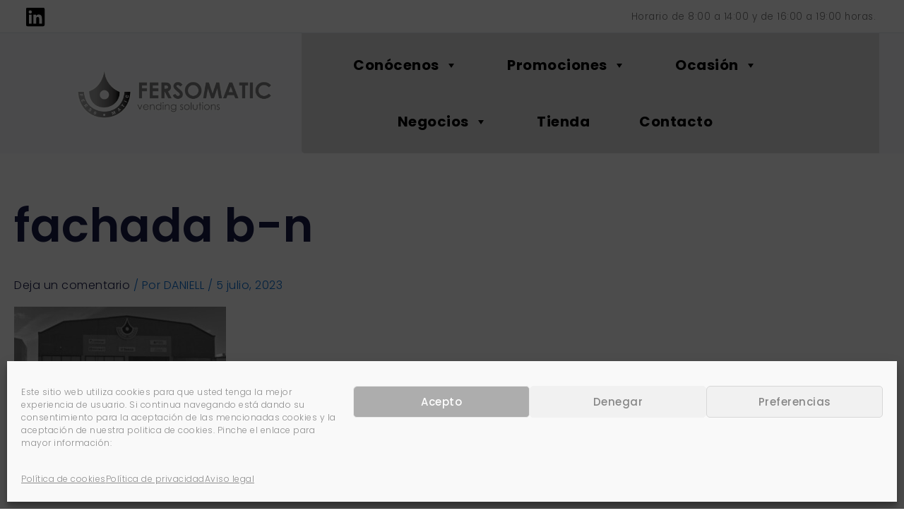

--- FILE ---
content_type: text/css
request_url: https://fersomatic.com/wp-content/uploads/elementor/css/post-7459.css?ver=1742929755
body_size: 3694
content:
.elementor-kit-7459{--e-global-color-primary:#6EC1E4;--e-global-color-secondary:#54595F;--e-global-color-text:#7A7A7A;--e-global-color-accent:#61CE70;--e-global-color-e748d27:#323141;--e-global-color-1375ea0:rgba(51,46,109,0.06);--e-global-color-3208a9c:#00C89C;--e-global-color-feeb91f:#3837C1;--e-global-color-3e8e5f5:#00C89C;--e-global-typography-primary-font-family:"Roboto";--e-global-typography-primary-font-weight:600;--e-global-typography-secondary-font-family:"Roboto Slab";--e-global-typography-secondary-font-weight:400;--e-global-typography-text-font-family:"Roboto";--e-global-typography-text-font-weight:400;--e-global-typography-accent-font-family:"Roboto";--e-global-typography-accent-font-weight:500;color:#717171;font-family:"Poppins", Sans-serif;font-size:16px;font-weight:300;line-height:34px;letter-spacing:0.5px;}.elementor-kit-7459 button,.elementor-kit-7459 input[type="button"],.elementor-kit-7459 input[type="submit"],.elementor-kit-7459 .elementor-button{background-color:#00C89C;font-family:"Poppins", Sans-serif;font-size:15px;font-weight:500;letter-spacing:0.5px;color:#FFFFFF;border-style:solid;border-width:2px 2px 2px 2px;border-color:#00C89C;border-radius:50px 50px 50px 50px;padding:20px 50px 20px 50px;}.elementor-kit-7459 button:hover,.elementor-kit-7459 button:focus,.elementor-kit-7459 input[type="button"]:hover,.elementor-kit-7459 input[type="button"]:focus,.elementor-kit-7459 input[type="submit"]:hover,.elementor-kit-7459 input[type="submit"]:focus,.elementor-kit-7459 .elementor-button:hover,.elementor-kit-7459 .elementor-button:focus{background-color:#FFFFFF;color:#00C89C;border-style:solid;border-width:2px 2px 2px 2px;border-color:#00C89C;border-radius:50px 50px 50px 50px;}.elementor-kit-7459 e-page-transition{background-color:#FFBC7D;}.elementor-kit-7459 a{color:#181A48;font-family:"Poppins", Sans-serif;font-size:16px;}.elementor-kit-7459 h1{color:#181A48;font-family:"Poppins", Sans-serif;font-size:65px;font-weight:600;line-height:76px;letter-spacing:0.5px;}.elementor-kit-7459 h2{color:#181A48;font-family:"Poppins", Sans-serif;font-size:35px;line-height:46px;letter-spacing:0.5px;}.elementor-kit-7459 h3{color:#181A48;font-family:"Poppins", Sans-serif;font-size:40px;font-weight:500;letter-spacing:0.5px;}.elementor-kit-7459 h4{color:#181A48;font-family:"Poppins", Sans-serif;font-size:18px;font-weight:400;letter-spacing:0.5px;}.elementor-kit-7459 h5{color:#181A48;font-family:"Poppins", Sans-serif;font-size:16px;font-weight:400;letter-spacing:0.5px;}.elementor-kit-7459 h6{color:#181A48;font-family:"Poppins", Sans-serif;font-size:15px;font-weight:400;}.elementor-kit-7459 label{color:#181A48;font-family:"Poppins", Sans-serif;font-size:15px;font-weight:400;}.elementor-kit-7459 input:not([type="button"]):not([type="submit"]),.elementor-kit-7459 textarea,.elementor-kit-7459 .elementor-field-textual{font-family:"Poppins", Sans-serif;font-size:15px;font-weight:300;color:#181A48;background-color:#FFFFFF;border-style:solid;border-width:1px 1px 1px 1px;border-color:#EDEDF8;border-radius:2px 2px 2px 2px;}.elementor-section.elementor-section-boxed > .elementor-container{max-width:1140px;}.e-con{--container-max-width:1140px;}.elementor-widget:not(:last-child){margin-block-end:20px;}.elementor-element{--widgets-spacing:20px 20px;--widgets-spacing-row:20px;--widgets-spacing-column:20px;}{}h1.entry-title{display:var(--page-title-display);}@media(max-width:1024px){.elementor-section.elementor-section-boxed > .elementor-container{max-width:1024px;}.e-con{--container-max-width:1024px;}}@media(max-width:767px){.elementor-section.elementor-section-boxed > .elementor-container{max-width:767px;}.e-con{--container-max-width:767px;}}